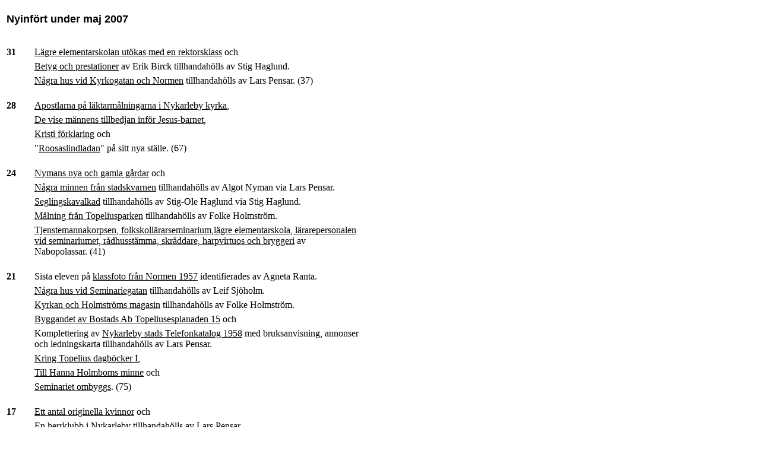

--- FILE ---
content_type: text/html
request_url: https://nykarlebyvyer.nu/sidor/nyheter/old0705.htm
body_size: 3243
content:
<html>
<head>
<title>Nyinf&ouml;rt under maj 2007</title> <meta http-equiv="Content-Type" content="text/html; charset=iso-8859-1"> <link rel="stylesheet" href="../../css/NKBY.CSS" type="text/css"> 
</head>
<body bgcolor="#FFFFFF" text="#000000" LINK="#000000" VLINK="#333333" ALINK="#CC0000">
<TABLE WIDTH="600" BORDER="0" CELLPADDING="3" CELLSPACING="0"><TR><TD VALIGN="MIDDLE" COLSPAN="2" HEIGHT="50"><FONT FACE="Arial, Helvetica, sans-serif" SIZE="4"><B>Nyinf&ouml;rt 
under maj 2007</B></FONT></TD></TR><TR><TD VALIGN="top" ROWSPAN="3"><BR><B>31</B></TD><TD WIDTH="547" VALIGN="top"><BR><A HREF="../texter/prosa/birck/iii/rektklas.htm">L&auml;gre 
elementarskolan ut&ouml;kas med en rektorsklass</A> och</TD></TR><TR><TD WIDTH="547" VALIGN="top"> <A HREF="../texter/prosa/birck/iii/betygopr.htm">Betyg 
och prestationer</A> av Erik Birck tillhandah&ouml;lls av Stig Haglund.</TD></TR><TR><TD WIDTH="547" VALIGN="top"><A HREF="../illustra/normenvy.htm">N&aring;gra 
hus vid Kyrkogatan och Normen</A> tillhandah&ouml;lls av Lars Pensar.&nbsp;(37)</TD></TR><TR><TD VALIGN="top" ROWSPAN="4"><BR><B>28</B></TD><TD WIDTH="547" VALIGN="top"><BR><A HREF="../illustra/apostlar.htm">Apostlarna 
p&aring; l&auml;ktarm&aring;lningarna i Nykarleby kyrka</A>, </TD></TR><TR><TD WIDTH="547" VALIGN="top"><A HREF="../illustra/heligatr.htm">De vise m&auml;nnens 
tillbedjan inf&ouml;r Jesus-barnet</A>,</TD></TR><TR><TD WIDTH="547" VALIGN="top"><A HREF="../illustra/krisfork.htm">Kristi f&ouml;rklaring</A> och</TD></TR><TR><TD WIDTH="547" VALIGN="top">&quot;<A HREF="../texter/hus/roosasla.htm">Roosaslindladan</A>&quot; 
p&aring; sitt nya st&auml;lle.&nbsp;(67)</TD></TR><TR><TD VALIGN="top" ROWSPAN="5"><BR><B>24</B></TD><TD WIDTH="547" VALIGN="top"><BR><A HREF="../texter/hus/nymana.htm">Nymans 
nya och gamla g&aring;rdar</A> och </TD></TR><TR><TD WIDTH="547" VALIGN="top"><A HREF="../illustra/kvarneps.htm">N&aring;gra minnen fr&aring;n stadskvarnen</A> 
tillhandah&ouml;lls av Algot Nyman via Lars Pensar.</TD></TR><TR><TD WIDTH="547" VALIGN="top"><A HREF="../texter/prosa/jt/fleetcup.htm">Seglingskavalkad</A> 
tillhandah&ouml;lls av Stig-Ole Haglund via Stig Haglund.</TD></TR><TR><TD WIDTH="547" VALIGN="top"><A HREF="../texter/poesi/lindholm/vidalv/sommarkv.htm">M&aring;lning 
fr&aring;n Topeliusparken</A> tillhandah&ouml;lls av Folke Holmstr&ouml;m.</TD></TR><TR><TD WIDTH="547" VALIGN="top"><P> <A HREF="../texter/prosa/au/750412se.htm">Tjenstemannakorpsen, 
folkskoll&auml;rarseminarium,l&auml;gre elementarskola, l&auml;rarepersonalen vid seminariumet, r&aring;dhusst&auml;mma, skr&auml;ddare, harpvirtuos och 
bryggeri</A> av Nabopolassar.&nbsp;(41)</P></TD></TR><TR><TD VALIGN="top" ROWSPAN="8"><B><BR>21</B></TD><TD WIDTH="547" VALIGN="top"><BR>Sista eleven p&aring; 
<A HREF="../klassfot/n1957-1.htm">klassfoto fr&aring;n Normen 1957</A> identifierades av Agneta Ranta.</TD></TR><TR><TD WIDTH="547" VALIGN="top"><A HREF="../texter/hus/semig3hu.htm">N&aring;gra 
hus vid Seminariegatan</A> tillhandah&ouml;lls av Leif Sj&ouml;holm.</TD></TR><TR><TD WIDTH="547" VALIGN="top"><A HREF="../texter/hus/kyrkan79.htm">Kyrkan 
och Holmstr&ouml;ms magasin</A> tillhandah&ouml;lls av Folke Holmstr&ouml;m.</TD></TR><TR><TD WIDTH="547" VALIGN="top"><A HREF="../texter/hus/bergfeby.htm#d1805">Byggandet 
av Bostads Ab Topeliusesplanaden 15</A> och</TD></TR><TR><TD WIDTH="547" VALIGN="top">Komplettering av <A HREF="../texter/prosa/diverse/tele1958.htm">Nykarleby 
stads Telefonkatalog 1958</A> med bruksanvisning, annonser och ledningskarta tillhandah&ouml;lls av Lars Pensar.</TD></TR><TR><TD WIDTH="547" VALIGN="top"><A HREF="../texter/hus/topelidb.htm">Kring 
Topelius dagb&ouml;cker I</A>,</TD></TR><TR><TD WIDTH="547" VALIGN="top"><A HREF="../texter/prosa/op/holmbomh.htm">Till Hanna Holmboms minne</A> och</TD></TR><TR><TD WIDTH="547" VALIGN="top"><A HREF="../texter/prosa/op/semiomby.htm">Seminariet 
ombyggs</A>. (75)</TD></TR><TR><TD VALIGN="top" ROWSPAN="3"><B><BR>17</B></TD><TD WIDTH="547" VALIGN="top"><BR><A HREF="../texter/schasam/originak.htm#laka">Ett 
antal originella kvinnor</A> och </TD></TR><TR><TD WIDTH="547" VALIGN="top"><A HREF="../texter/diverse/herrklub.htm">En herrklubb i Nykarleby</A> tillhandah&ouml;lls 
av Lars Pensar.</TD></TR><TR><TD WIDTH="547" VALIGN="top"><A HREF="../texter/prosa/diverse/tele1958.htm">Nykarleby stads Telefonkatalog 1958</A>. (31)</TD></TR><TR><TD VALIGN="top" ROWSPAN="10"><BR><B>14</B></TD><TD WIDTH="547" VALIGN="top"><BR>Fakta 
om <A HREF="../minnesst/gabegrav.htm">minnestavlan &ouml;ver gamla begravningsplatsen</A> och</TD></TR><TR><TD WIDTH="547" VALIGN="top"><A HREF="../texter/prosa/vbl/begravni.htm">Eftersom 
benknotorna &auml;r borta skall en sten p&aring;minna om gravg&aring;rden under &auml;mbetshuset</A> tillhandah&ouml;lls av Gunilla Kvist.</TD></TR><TR><TD WIDTH="547" VALIGN="top"><A HREF="../texter/prosa/birckjl/julljus.htm#kyrk">Kyrkan</A> 
och <A HREF="../texter/diverse/bombminn.htm">kraftverksdammen</A> en vinterkv&auml;ll tillhandah&ouml;lls av Elisabet Sund via Stig Haglund.</TD></TR><TR><TD WIDTH="547" VALIGN="top"><A HREF="../texter/prosa/hbl/tope1998.htm">Topelius 
f&ouml;rs&auml;tter Finland i rus</A> av Tuva Korsstr&ouml;m tillhandah&ouml;lls av Jorma Metso.</TD></TR><TR><TD VALIGN="top"><A HREF="../texter/prosa/jt/laxojk.htm">Lax&ouml;s 
spant</A> tillhandah&ouml;lls av Per-Erik Villman via Leif Sj&ouml;holm. </TD></TR><TR><TD WIDTH="547" VALIGN="top"><A HREF="../klassfot/sa1961-5.htm">Nykarleby 
samskolas klass V 1961&#151;62</A> tllhandah&ouml;lls av Arne Nylund.</TD></TR><TR><TD WIDTH="547" VALIGN="top"><A HREF="../litterat/nylitter.htm#jb07">Juthbacka 
&#150; en oas i sm&aring;stadsidyll</A>,</TD></TR><TR><TD WIDTH="547" VALIGN="top"><A HREF="../texter/schasam/originak.htm#flmo">Fyra originella kvinnor</A> 
och </TD></TR><TR><TD WIDTH="547" VALIGN="top"><A HREF="../texter/bidrag/pensarla/urtavlan.htm">Kuddn&auml;s och den &aring;terfunna urtavlan</A> tillhandah&ouml;lls 
av Lars Pensar.</TD></TR><TR><TD WIDTH="547" VALIGN="top"><A HREF="../kortindi/00/00set.htm">Vykort efter motiv</A> kompletterat med Minnesm&auml;rken och 
D&ouml;belns gr&auml;nd.&nbsp;(87)</TD></TR><TR><TD VALIGN="top" ROWSPAN="7"><BR><B>10</B></TD><TD WIDTH="547" VALIGN="top"><BR><A HREF="../kortindi/lt/lt_a/ltax107s.htm">En 
klenod</A> tillhandah&ouml;lls av Kim S&ouml;derstr&ouml;m. Kortet ing&aring;r i serie <A HREF="../kortindi/lt/lt_a/lta.htm">LTA</A>.</TD></TR><TR><TD WIDTH="547" VALIGN="top"><A HREF="../texter/prosa/birck/iii/nyajarnv.htm#bygg">Bilder 
fr&aring;n j&auml;rnv&auml;gsbygget 1948</A> tillhandah&ouml;lls av Per-Erik Villman via Leif Sj&ouml;holm.</TD></TR><TR><TD WIDTH="547" VALIGN="top"><A HREF="../tandsti/juhanise.htm">Kapseletikett</A> 
och </TD></TR><TR><TD WIDTH="547" VALIGN="top">En <A HREF="../tandsti/0settand.htm">Esso-etikett</A> tillhandah&ouml;lls av Juhani Nyman.</TD></TR><TR><TD WIDTH="547" VALIGN="top"><A HREF="../texter/bidrag/holmstrf/fhsomnol.htm#heid">Minnen 
av S&ouml;mno-Lennart</A> tillhandah&ouml;lls av Heidi Nystrand.</TD></TR><TR><TD WIDTH="547" VALIGN="top"><A HREF="../texter/diverse/fzakrar.htm#roos">Roosas 
lindo</A> och </TD></TR><TR><TD WIDTH="547" VALIGN="top"><A HREF="../texter/schasam/originak.htm#koka">Kort Kajs och Markusas Maj</A> tillhandah&ouml;lls 
av Lars Pensar.&nbsp;(51)</TD></TR><TR><TD VALIGN="top" ROWSPAN="10"><BR><B>7</B></TD><TD WIDTH="547" VALIGN="top"><BR><A HREF="../gastbok/2007gb.htm#haglunds">H&auml;lsning 
i G&auml;stboken</A> fr&aring;n Trygve, Torun och Eva Haglund.</TD></TR><TR><TD WIDTH="547" VALIGN="top"><A HREF="../gastbok/2007gb.htm#sunde">H&auml;lsning 
i G&auml;stboken</A> av Ebba Sund och identifiering av 15 elever p&aring; <A HREF="../klassfot/n1937.htm"> klassfotot fr&aring;n Normen 1937</A> samt Yngve 
Sund p&aring; <A HREF="../klassfot/n1955-1.htm">klassfotot fr&aring;n Normen 1955</A>.</TD></TR><TR><TD WIDTH="547" VALIGN="top">De kvarst&aring;ende eleverna 
p&aring; klassfoto fr&aring;n <A HREF="../klassfot/sa1940-2.htm">Samskolan 1941&#151;42</A> identifierades av Tora L&ouml;vsund.</TD></TR><TR><TD WIDTH="547" VALIGN="top">Svea 
Ljung p&aring; <A HREF="../klassfot/n1957-1.htm">klassfoto fr&aring;n Normen 1957</A> identifierades av Agneta Ranta.</TD></TR><TR><TD VALIGN="top"><A HREF="../texter/poesi/div/grisseew.htm">Akvarell 
fr&aring;n Grissel&ouml;ren</A> tillhandah&ouml;lls av Leif Sj&ouml;holm.</TD></TR><TR><TD WIDTH="547" VALIGN="top"><A HREF="../texter/diverse/djupst06.htm#b8">Platsen 
f&ouml;r Dollar-Hannas lanthandel</A> och</TD></TR><TR><TD WIDTH="547" VALIGN="top"><A HREF="../minnesst/fogele.htm">Minnessten &ouml;ver Ellen Fogel</A> 
tillhandah&ouml;lls av Lars Pensar.</TD></TR><TR><TD WIDTH="547" VALIGN="top"><A HREF="../karta/1760myrman.htm">Myrmans stadsplan fr&aring;n 1760</A>, </TD></TR><TR><TD WIDTH="547" VALIGN="top"><A HREF="../minnesst/0kronolo.htm">Kronologi 
och typologi &ouml;ver minnesm&auml;rken i Nykarleby</A> och</TD></TR><TR><TD WIDTH="547" VALIGN="top"><A HREF="../texter/fakta/kyrkron.htm#s19">M&aring;lning 
av kyrkan</A>.&nbsp;(76)</TD></TR><TR><TD VALIGN="top" ROWSPAN="12"><BR><B>3</B></TD><TD WIDTH="547" VALIGN="top"><BR> Ann Christine Willman meddelade om 
<A HREF="../texter/prosa/hedstrom/innehavh.htm#a07">innehav av Nykarleby Min barndoms och min ungdomsstad</A>.</TD></TR><TR><TD WIDTH="547" VALIGN="top"><A HREF="../texter/pers/forman.htm">H&auml;star 
och &quot;h&auml;stkarar&quot;</A> tillhandah&ouml;lls av &Aring;ke Bj&ouml;rklund via Lars Pensar.</TD></TR><TR><TD WIDTH="547" VALIGN="top"><A HREF="../texter/diverse/kovjojul.htm">Akvarell 
av Kovjoki station</A> tillhandah&ouml;lls av Leif Sj&ouml;holm.</TD></TR><TR><TD WIDTH="547" VALIGN="top">M&aring;lning av <A HREF="../texter/bidrag/holmstrf/fhgraste.htm">Holmstr&ouml;ms 
g&aring;rd</A> tillhandah&ouml;lls av Folke Holmstr&ouml;m.</TD></TR><TR><TD WIDTH="547" VALIGN="top"><A HREF="../texter/prosa/eklundb/valborgs.htm">F&ouml;rsta 
maj 1949</A> tillhandah&ouml;lls av Birgit Willman via Stig Haglund.</TD></TR><TR><TD WIDTH="547" VALIGN="top"><A HREF="../texter/prosa/jt/boendetr.htm">Pojkar 
p&aring; Sparvboet invigde sina nya bost&auml;der</A> tillhandah&ouml;lls av Jorma Metso.</TD></TR><TR><TD WIDTH="547" VALIGN="top">Judit Lundqvist visste 
Allis efternamn p&aring; <A HREF="../klassfot/n1955-1.htm">klassfoto fr&aring;n Normen</A>.</TD></TR><TR><TD WIDTH="547" VALIGN="top"><A HREF="../texter/hus/skatahja.htm">Skata-Hjalmars 
stuga</A> ur Holger Haglunds samlingar tillhandah&ouml;lls av Stig Haglund.</TD></TR><TR><TD WIDTH="547" VALIGN="top">Sista avsnittet av <A HREF="../texter/prosa/lions/00lions.htm">Lions 
Club Nykarleby 1965&#150;2005</A> av John Strang, Rolf Bj&ouml;rkskog och Gustav Hofman publicerades f&ouml;rra veckan. Den nya f&ouml;ljetongen &auml;r 
<A HREF="../texter/prosa/diverse/medi1858.htm">Nykarleby provinsiall&auml;kardistrikts &aring;rsber&auml;ttelser 1859&#151;1869</A> tillhandah&aring;llna 
av Carl-Johan Eriksson och digitaliserade av Stig Haglund.</TD></TR><TR><TD WIDTH="547" VALIGN="top"><A HREF="../texter/prosa/op/idyllen.htm">Idyllen Nykarleby</A>, 
</TD></TR><TR><TD WIDTH="547" VALIGN="top">B&ouml;rjan av <A HREF="../texter/schasam/originak.htm">Orginella och lustiga Nykarleby-kvinnor 1850&#151;1913</A> 
i Schalins anteckningar och</TD></TR><TR><TD WIDTH="547" VALIGN="top"><A HREF="../texter/diverse/1maj2007.htm">F&ouml;rsta maj 2007</A> tillhandah&ouml;lls 
av Lars Pensar.&nbsp;(84)</TD></TR> </TABLE><TABLE WIDTH="600" BORDER="0" CELLPADDING="3" CELLSPACING="0"> <TR VALIGN="TOP"> <TD HEIGHT="670" COLSPAN="2"><BR> 
<BR>L&auml;s mer:<BR> N&auml;sta m&aring;nad: <A HREF="old0706.htm">Juni</A> 2007.<BR> F&ouml;reg&aring;ende m&aring;nad: <A HREF="old0704.htm">April</A> 
2007. </TD></TR> </TABLE>
</body>
</html>


--- FILE ---
content_type: text/css
request_url: https://nykarlebyvyer.nu/css/NKBY.CSS
body_size: 434
content:
.BRODTEXT {  font-family: "Times New Roman", Times, serif; font-size: small}
.MELLANRUBRIK {  font-family: "Times New Roman", Times, serif; font-size: medium; text-decoration: underline}
.RUBRIK {
	font-family: Arial, Helvetica, sans-serif;
	font-size: 18px
}
.MENYKNAPP {  font-family: Arial, Helvetica, sans-serif; font-size: 14px; text-decoration: none}
.understruken {  text-decoration: underline}
.nodec {  font-family: Arial, Helvetica, sans-serif; font-size: medium; font-weight: bold; text-decoration: none}
.HMENY {  font-family: Arial, Helvetica, sans-serif; font-size: 13px; text-decoration: none}
.PARAD1 {  font-family: "Times New Roman", Times, serif; font-size: 15px; font-style: normal}
.PARADI {  font-family: "Times New Roman", Times, serif; font-size: 14px; font-style: italic}
.RUBRIKFAST {  font-family: Arial, Helvetica, sans-serif; font-size: 18px}
.FAST3A {  font-family: Arial, Helvetica, sans-serif; font-size: 14px}
.courierfast {  font-family: "Courier New", Courier, mono; font-size: 14px}
.14pkt {  font-size: 14px}
.16pkt {  font-size: 16px}
.lradavst {  line-height: 150%; text-decoration: blink}
.18pkt {  font-size: 18px}
.36pkt { font-size: 36px}
.24pkt {  font-size: 24px}
.30pkt {  font-size: 30px}
.12pkt {  font-size: 12px}
.10pkt {  font-size: 10px}
.20pkt {  font-size: 20px}
.22pkt {  font-size: 22px}
.40pkt {  font-size: 40px}
.44pkt {  font-size: 44px}
.17pkt {  font-size: 17px}
.28pkt {  font-size: 28px}
.05pkt {  font-size: 5px}
.02pkt {  font-size: 2px}
.01pkt {  font-size: 1px}
.60pkt {  font-size: 60px}
.11pkt {  font-size: 11px}
.13pkt {  font-size: 13px}
.15pkt {  font-size: 15px}
.26pkt {  font-size: 26px}
.21pkt {  font-size: 21px}
.80pkt {  font-size: 80px}
.100pkt {  font-size: 100px}
.70pkt {  font-size: 70px}
.25pkt {  font-size: 25px}
.33pkt {  font-size: 33px}
.understrbla {  color: #0000FF; text-decoration: underline}
.justified {  text-align: justify}
.50pkt {  font-size: 50px}
.55pkt {  font-size: 55px}
.08pkt {  font-size: 8px}
